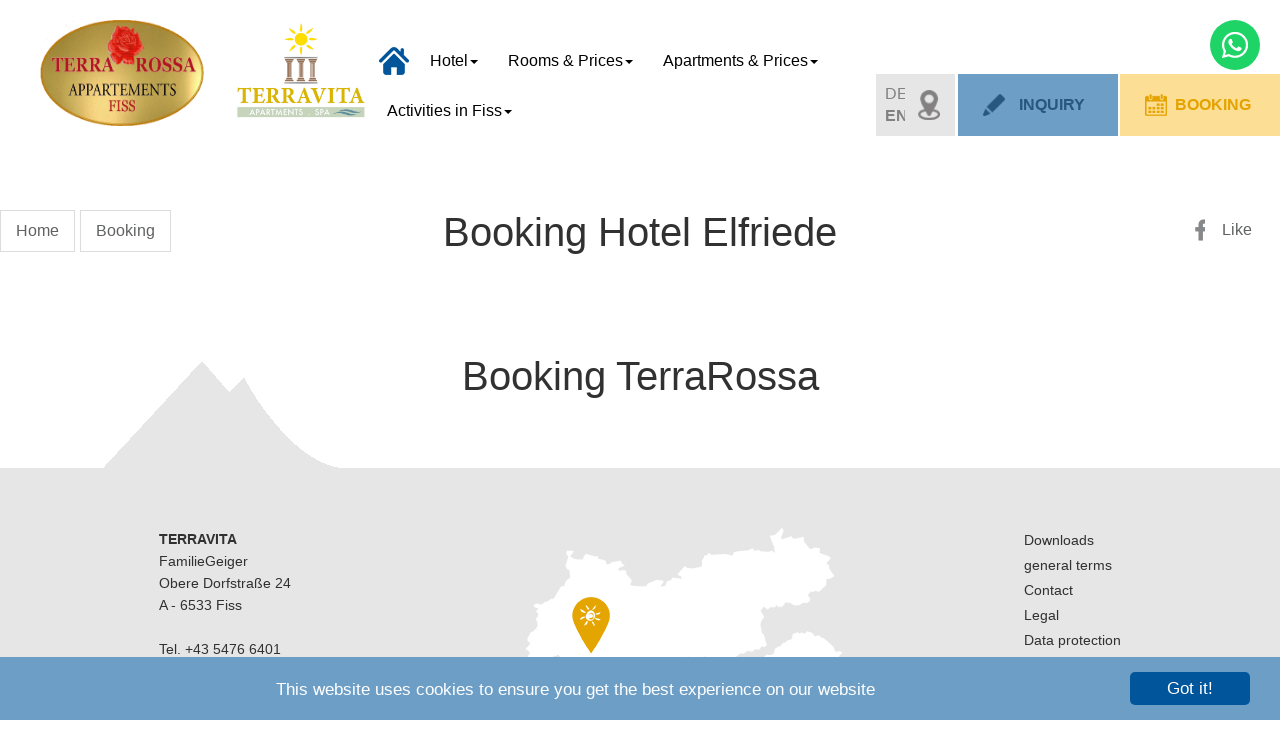

--- FILE ---
content_type: text/html; charset=utf-8
request_url: https://www.elfriede.at/en/includes/buchen/
body_size: 4885
content:
<!DOCTYPE html>
<html class="no-js" lang="en">
<head>

<meta http-equiv="Content-Type" content="text/html; charset=utf-8">
<!-- 
	This website is powered by TYPO3 - inspiring people to share!
	TYPO3 is a free open source Content Management Framework initially created by Kasper Skaarhoj and licensed under GNU/GPL.
	TYPO3 is copyright 1998-2018 of Kasper Skaarhoj. Extensions are copyright of their respective owners.
	Information and contribution at https://typo3.org/
-->

<base href="https://www.elfriede.at/">

<title>Booking</title>
<meta name="generator" content="TYPO3 CMS">
<meta name="viewport" content="initial-scale=1.0, maximum-scale=1.0, user-scalable=0">
<meta name="robots" content="noindex, nofollow">


<script src="https://www.elfriede.at/fileadmin/templates/js/modernizr.js" type="text/javascript"></script>
<script src="https://www.elfriede.at/typo3temp/Assets/1ed979add0.js" type="text/javascript"></script>


<link rel="shortcut icon" href="/favicon.ico" type="image/x-icon" />
    <link rel="apple-touch-icon" href="/apple-touch-icon.png" />
    <link rel="apple-touch-icon" sizes="57x57" href="/apple-touch-icon-57x57.png" />
    <link rel="apple-touch-icon" sizes="72x72" href="/apple-touch-icon-72x72.png" />
    <link rel="apple-touch-icon" sizes="76x76" href="/apple-touch-icon-76x76.png" />
    <link rel="apple-touch-icon" sizes="114x114" href="/apple-touch-icon-114x114.png" />
    <link rel="apple-touch-icon" sizes="120x120" href="/apple-touch-icon-120x120.png" />
    <link rel="apple-touch-icon" sizes="144x144" href="/apple-touch-icon-144x144.png" />
    <link rel="apple-touch-icon" sizes="152x152" href="/apple-touch-icon-152x152.png" />
    <link rel="apple-touch-icon" sizes="180x180" href="/apple-touch-icon-180x180.png" />
      <link rel="manifest" href="/manifest.json">
      <meta name="msapplication-TileColor" content="#da532c">
      <meta name="msapplication-TileImage" content="/mstile-144x144.png">
      <meta name="theme-color" content="#ffffff">

      <!--[if lt IE 9]>
        <script src="https://oss.maxcdn.com/libs/html5shiv/3.7.0/html5shiv.js"></script>
        <script src="https://oss.maxcdn.com/libs/respond.js/1.4.2/respond.min.js"></script>
      <![endif]--><link rel="alternate" hreflang="x-default" href="https://www.elfriede.at/includes/buchen/" /><link rel="alternate" hreflang="en" href="https://www.elfriede.at/en/includes/booking/" /><script type="text/javascript">var tx_kiwiaccordion_exclusive =1;var tx_kiwiaccordion_effect = "slide";</script><link rel="canonical" href="https://www.elfriede.at/en/includes/buchen/" />
<meta name="description" content="Hotel Pension Elfriede Fiss Serfaus Ladis Tirol Österreich">
<meta name="rating" content="General">
<meta name="robots" content="index,follow">
<meta name="ICBM" content="47.0563475, 10.61676">
<meta name="geo.position" content="47.0563475;10.61676">
<meta name="geo.region" content="AT">
<meta name="geo.placename" content="Fiss">
<link rel="canonical" href="https://www.elfriede.at/en/includes/buchen/">
<meta property="og:title" content="Booking">
<meta property="og:type" content="website">
<meta property="og:latitude" content="47.0563475">
<meta property="og:longitude" content="10.61676">
<meta property="og:locality" content="Fiss">
<meta property="og:region" content="AT">

	<link rel="stylesheet" type="text/css" media="all"  href="https://www.elfriede.at/typo3temp/scriptmerger/uncompressed/head-4bc61bcaacfe8fe157887bc8cad98176.merged.css" />
</head>
<body id="detail">
<div id="outdated"></div>
<div class='wrapAll'>
	<div id='naviWrap clearfix' class='flexContainer'>
		<div class="innerWrap clearfix">
			<div id='mobileNaviTriggerWrap'><a href='#mobileNaviTrigger' id='hamburger'><span></span></a></div>
			
			<div id='whatsapp'>
				<div class="whatsappInner">
					<a href="https://wa.me/436763028673"  title="Whatsapp" target="_blank">
						<svg xmlns="http://www.w3.org/2000/svg" height="1em" viewBox="0 0 448 512"><path d="M380.9 97.1C339 55.1 283.2 32 223.9 32c-122.4 0-222 99.6-222 222 0 39.1 10.2 77.3 29.6 111L0 480l117.7-30.9c32.4 17.7 68.9 27 106.1 27h.1c122.3 0 224.1-99.6 224.1-222 0-59.3-25.2-115-67.1-157zm-157 341.6c-33.2 0-65.7-8.9-94-25.7l-6.7-4-69.8 18.3L72 359.2l-4.4-7c-18.5-29.4-28.2-63.3-28.2-98.2 0-101.7 82.8-184.5 184.6-184.5 49.3 0 95.6 19.2 130.4 54.1 34.8 34.9 56.2 81.2 56.1 130.5 0 101.8-84.9 184.6-186.6 184.6zm101.2-138.2c-5.5-2.8-32.8-16.2-37.9-18-5.1-1.9-8.8-2.8-12.5 2.8-3.7 5.6-14.3 18-17.6 21.8-3.2 3.7-6.5 4.2-12 1.4-32.6-16.3-54-29.1-75.5-66-5.7-9.8 5.7-9.1 16.3-30.3 1.8-3.7.9-6.9-.5-9.7-1.4-2.8-12.5-30.1-17.1-41.2-4.5-10.8-9.1-9.3-12.5-9.5-3.2-.2-6.9-.2-10.6-.2-3.7 0-9.7 1.4-14.8 6.9-5.1 5.6-19.4 19-19.4 46.3 0 27.3 19.9 53.7 22.6 57.4 2.8 3.7 39.1 59.7 94.8 83.8 35.2 15.2 49 16.5 66.6 13.9 10.7-1.6 32.8-13.4 37.4-26.4 4.6-13 4.6-24.1 3.2-26.4-1.3-2.5-5-3.9-10.5-6.6z"/></svg>
					</a>
				</div>
			</div>
			<div id="naviInner">
				<div id='rossalogo'><a href="http://www.appartement-fiss-ladis.at" target="_blank"><img src='/fileadmin/templates/images/terrarossa_logo.png' width='362' height='106' title='Terra Rossa' alt='Terra Rossa Logo' /></a></div>
				<div id='logo'><a href="https://www.elfriede.at/en/"><img src='/fileadmin/templates/images/logo-terravita-neu.png' width='362' height='106' title='Hotel TerraVita' alt='Hotel TerraVita Logo' /></a></div>
				<div id='mainNavi'><ul class="nav navbar-nav"><li><a href="https://www.elfriede.at/en/" title="Home">Home</a></li><li class="dropdown"><a href="https://www.elfriede.at/en/hotel/" title="Hotel" class="dropdown-toggle" data-toggle="dropdown">Hotel<b class="caret"></b></a><ul class="dropdown-menu"><li><a href="https://www.elfriede.at/en/hotel/organisatorisches/" title="Organizational matters">Organizational matters</a></li></ul></li><li class="dropdown"><a href="https://www.elfriede.at/en/zimmer-preise/" title="Rooms &amp; Prices" class="dropdown-toggle" data-toggle="dropdown">Rooms & Prices<b class="caret"></b></a><ul class="dropdown-menu"><li><a href="https://www.elfriede.at/en/rooms-prices/room-e/" title="Room E">Room E</a></li><li><a href="https://www.elfriede.at/en/rooms-prices/room-16/" title="Room 16">Room 16</a></li><li><a href="https://www.elfriede.at/en/zimmer-preise/zimmer-9/" title="Room 9">Room 9</a></li><li><a href="https://www.elfriede.at/en/zimmer-preise/preise/" title="Prices">Prices</a></li></ul></li><li class="dropdown"><a href="https://www.elfriede.at/en/apartments-prices/" title="Apartments &amp; Prices" class="dropdown-toggle" data-toggle="dropdown">Apartments & Prices<b class="caret"></b></a><ul class="dropdown-menu"><li><a href="https://www.elfriede.at/en/apartments-prices/apartment-panorama/" title="Apartment Panorama">Apartment Panorama</a></li><li><a href="https://www.elfriede.at/en/apartments-prices/apartment-a/" title="Apartment A">Apartment A</a></li><li><a href="https://www.elfriede.at/en/apartments-prices/apartment-b/" title="Apartment B">Apartment B</a></li><li><a href="https://www.elfriede.at/en/apartments-prices/apartment-c/" title="Apartment C">Apartment C</a></li><li><a href="https://www.elfriede.at/en/apartments-prices/apartment-d/" title="Apartment D">Apartment D</a></li><li><a href="https://www.elfriede.at/en/apartments-prices/apartment-f/" title="Apartment F">Apartment F</a></li><li><a href="https://www.elfriede.at/en/apartments-prices/apartment-g/" title="Apartment G">Apartment G</a></li><li><a href="https://www.elfriede.at/en/apartments-prices/apartment-h/" title="Apartment H">Apartment H</a></li><li><a href="https://www.elfriede.at/en/apartments-prices/studio-10/" title="Studio 10">Studio 10</a></li><li><a href="https://www.elfriede.at/en/apartments-prices/apartment-i/" title="Apartment I">Apartment I</a></li><li><a href="https://www.elfriede.at/en/apartments-prices/apartment-j/" title="Apartment J">Apartment J</a></li><li><a href="https://www.elfriede.at/en/apartments-prices/penthouse/" title="Penthouse">Penthouse</a></li><li><a href="https://www.elfriede.at/en/apartments-prices/prices/" title="Prices">Prices</a></li></ul></li><li class="dropdown"><a href="https://www.elfriede.at/en/aktiv-in-fiss/" title="Activities in Fiss" class="dropdown-toggle" data-toggle="dropdown">Activities in Fiss<b class="caret"></b></a><ul class="dropdown-menu"><li class="divider"></li><li class="dropdown-header"><a href="https://www.elfriede.at/en/aktiv-in-fiss/winter/" title="Winter">Winter</a></li><li> <ul class="untermenu"><li><a href="https://www.elfriede.at/en/aktiv-in-fiss/winter/bertas-kinderland/" title="Berta's Kinderland">Berta's Kinderland</a></li></ul></li><li><a href="https://www.elfriede.at/en/aktiv-in-fiss/sommer/" title="Summer">Summer</a></li></ul></li></ul></div>
				<div id='langnavi'><ul class="d-flex"><li><a href="https://www.elfriede.at/includes/buchen/">DE</a></li><li class="active"><a href="https://www.elfriede.at/en/includes/buchen/">EN</a></li></ul></div>
				<div id='buttonWrap'>
					<div class="mapsOutter"><a href="?id=107"><div class='maps'></div></a></div>
					<div id='anfragen'><div class="anfrageInner"><div id="c830" class="csc-default"><p>&nbsp;<a href="https://www.elfriede.at/en/includes/anfragen/" title="Opens internal link in current window" class="internal-link">Inquiry</a></p></div></div></div>
					<div id='buchen'><div class="buchenInner"><div id="c668" class="csc-default"><p><a href="https://www.elfriede.at/en/includes/buchen/" title="Buchen" class="internal-link">Booking</a></p></div></div></div>
				</div>
			</div>
		</div>
	</div>
	<div id='header' class='clearfix'>
		<div class="topangebot"></div>
	</div>


	<div id='main' class='clearfix'>
		<div class="special">
			<div id='home'><a href="?id=1">Home</a></div>
			<div id='clickpath' class='clearfix'><ul itemscope itemtype="http://schema.org/BreadcrumbList" class="nav navbar-nav"><li class="dropdown" itemprop="itemListElement" itemscope itemtype="http://schema.org/ListItem"><a href="https://www.elfriede.at/en/" title="Home" class="dropdown-toggle" data-toggle="dropdown" itemprop="item"><span itemprop="name">Home</span></a><ul class="dropdown-menu"><li><a href="https://www.elfriede.at/en/" title="Home">Home</a></li><li><a href="https://www.elfriede.at/en/hotel/" title="Hotel">Hotel</a></li><li><a href="https://www.elfriede.at/en/zimmer-preise/" title="Rooms &amp; Prices">Rooms & Prices</a></li><li><a href="https://www.elfriede.at/en/apartments-prices/" title="Apartments &amp; Prices">Apartments & Prices</a></li><li><a href="https://www.elfriede.at/en/aktiv-in-fiss/" title="Activities in Fiss">Activities in Fiss</a></li></ul></li><li class="current" itemprop="itemListElement" itemscope itemtype="http://schema.org/ListItem"><a href="https://www.elfriede.at/en/includes/buchen/" title="Booking" itemprop="item"><span itemprop="name">Booking</span></a></li></ul></div>
		</div>
		<div class="facebook"><div class="facebookInner"></div><a href="https://www.facebook.com/hotelelfriede/" target="_blank">Like</a></div>
		<div class="content"><div id="c664" class="csc-default csc-space-before-50"><h1>Booking Hotel Elfriede</h1></div><div id="c665" class="csc-default csc-space-before-10 csc-space-after-50"><script type="text/javascript"
        src="https://s5.hotellogin.cloud/customer/elfriede/index.php?controller=pjBookingEngine&action=LoadEngine&view=3&locale=3&show=0&nocomment=0&booktype=1&loadextras=1&css=1&roomkey=1&restriktion=roomplanner&staycal=0"></script>
</div><div id="c666" class="csc-default csc-space-before-50"><h2>Booking TerraRossa</h2></div><div id="c667" class="csc-default csc-space-before-10 csc-space-after-50"><script type="text/javascript"
        src="https://s5.hotellogin.cloud/customer/elfriede/index.php?controller=pjBookingEngine&action=LoadEngine&view=3&locale=3&show=0&nocomment=0&booktype=1&loadextras=1&css=2&roomkey=2&restriktion=roomplanner&staycal=0"></script>
</div></div>
	</div>
	<div class='footerSlider'></div>
		<div id="footer" class="clearfix">
			<div class='footerGrey'></div>
				<div id='contact'><div id="c828" class="csc-default"><p><b>TERRAVITA</b><br />FamilieGeiger<br />Obere Dorfstraße 24<br />A - 6533 Fiss</p>
<p><br />Tel. <a href="tel:054766401" title="Opens internal link in current window" class="external-link-new-window">+43 5476 6401</a><br />Fax. +43 5476 6401 40<br />Email: <a href="mailto:info@elfriede.at" title="Opens internal link in current window" class="mail">info@terravita-home.com</a></p></div></div>
				<div id='card'><a href="https://www.google.at/maps/place/Hotel+Garni+Elfriede+Fiss/@47.0562734,10.6166642,17z/data=!3m1!4b1!4m5!3m4!1s0x479cd1dd00812cf9:0x1c24f14d78241315!8m2!3d47.0562734!4d10.6188582" target="_blank"><img src="/fileadmin/templates/images/map.png" alt="Map" /></a></div>
				<div id='metaNavi'><a href="https://www.elfriede.at/en/downloads/" title="Downloads">Downloads</a><br><a href="https://www.elfriede.at/en/agbh/" title="general terms">general terms</a><br><a href="https://www.elfriede.at/en/kontakt/" title="Contact">Contact</a><br><a href="https://www.elfriede.at/en/impressum/" title="Legal">Legal</a><br><a href="https://www.elfriede.at/en/datenschutz/" title="Data protection">Data protection</a><br><a href="https://www.elfriede.at/en/sitemap/" title="Sitemap">Sitemap</a></div>
		</div>
		<div id='partner'><a href="https://www.serfaus-fiss-ladis.at/de" target="_blank"><img src="/fileadmin/templates/images/serfausfissladis.png" alt="SerfausFissLadis" /></a></div>
	<div id='invisible'>
		<nav id='mobileNavi'><ul><li><a href="https://www.elfriede.at/en/" title="Home">Home</a></li><li><a href="https://www.elfriede.at/en/hotel/" title="Hotel">Hotel</a><ul><li><a href="https://www.elfriede.at/en/hotel/organisatorisches/" title="Organizational matters">Organizational matters</a></li></ul></li><li><a href="https://www.elfriede.at/en/zimmer-preise/" title="Rooms & Prices">Rooms & Prices</a><ul><li><a href="https://www.elfriede.at/en/rooms-prices/room-e/" title="Room E">Room E</a></li><li><a href="https://www.elfriede.at/en/rooms-prices/room-16/" title="Room 16">Room 16</a></li><li><a href="https://www.elfriede.at/en/zimmer-preise/zimmer-9/" title="Room 9">Room 9</a></li><li><a href="https://www.elfriede.at/en/zimmer-preise/preise/" title="Prices">Prices</a></li></ul></li><li><a href="https://www.elfriede.at/en/apartments-prices/" title="Apartments & Prices">Apartments & Prices</a><ul><li><a href="https://www.elfriede.at/en/apartments-prices/apartment-panorama/" title="Apartment Panorama">Apartment Panorama</a></li><li><a href="https://www.elfriede.at/en/apartments-prices/apartment-a/" title="Apartment A">Apartment A</a></li><li><a href="https://www.elfriede.at/en/apartments-prices/apartment-b/" title="Apartment B">Apartment B</a></li><li><a href="https://www.elfriede.at/en/apartments-prices/apartment-c/" title="Apartment C">Apartment C</a></li><li><a href="https://www.elfriede.at/en/apartments-prices/apartment-d/" title="Apartment D">Apartment D</a></li><li><a href="https://www.elfriede.at/en/apartments-prices/apartment-f/" title="Apartment F">Apartment F</a></li><li><a href="https://www.elfriede.at/en/apartments-prices/apartment-g/" title="Apartment G">Apartment G</a></li><li><a href="https://www.elfriede.at/en/apartments-prices/apartment-h/" title="Apartment H">Apartment H</a></li><li><a href="https://www.elfriede.at/en/apartments-prices/studio-10/" title="Studio 10">Studio 10</a></li><li><a href="https://www.elfriede.at/en/apartments-prices/apartment-i/" title="Apartment I">Apartment I</a></li><li><a href="https://www.elfriede.at/en/apartments-prices/apartment-j/" title="Apartment J">Apartment J</a></li><li><a href="https://www.elfriede.at/en/apartments-prices/penthouse/" title="Penthouse">Penthouse</a></li><li><a href="https://www.elfriede.at/en/apartments-prices/prices/" title="Prices">Prices</a></li></ul></li><li><a href="https://www.elfriede.at/en/aktiv-in-fiss/" title="Activities in Fiss">Activities in Fiss</a><ul><li><a href="https://www.elfriede.at/en/aktiv-in-fiss/winter/" title="Winter">Winter</a><ul><li><a href="https://www.elfriede.at/en/aktiv-in-fiss/winter/bertas-kinderland/" title="Berta's Kinderland">Berta's Kinderland</a></li></ul></li><li><a href="https://www.elfriede.at/en/aktiv-in-fiss/sommer/" title="Summer">Summer</a></li></ul></li></ul></nav>
		<div id='mobileNaviLang'></div>
		<div id='mobileNaviPhone'><a href='tel:+4354766401'><span class="glyphicon glyphicon-earphone" aria-hidden="true"></span> +43 5476 6401</a></div>
	</div>
</div>
<script src="https://www.elfriede.at/uploads/tx_t3jquery/jquery-2.1.x-1.10.x-3.0.x.js" type="text/javascript"></script>
<script src="//ajax.googleapis.com/ajax/libs/jquery/1.11.0/jquery.min.js" type="text/javascript"></script>
<script src="https://www.elfriede.at/typo3conf/ext/jh_magnificpopup/Resources/Public/js/jquery.magnific-popup.min.js" type="text/javascript"></script>
<script src="https://www.elfriede.at/typo3conf/ext/jh_magnificpopup/Resources/Public/js/jquery.filter-isImageFile.min.js" type="text/javascript"></script>
<script src="https://www.elfriede.at/typo3conf/ext/jh_magnificpopup/Resources/Public/js/jquery.mfpInlineFunctions.min.js" type="text/javascript"></script>
<script src="https://www.elfriede.at/typo3conf/ext/cookieconsent2/Resources/Public/JavaScripts/cookieconsent.min.js" type="text/javascript"></script>
<script src="https://www.elfriede.at/typo3conf/ext/wc_gallery/Resources/Public/Js/main.js" type="text/javascript"></script>
<script src="https://www.elfriede.at/typo3conf/ext/webx_events/Resources/Public/js/main.js" type="text/javascript"></script>
<script src="https://www.elfriede.at/typo3conf/ext/webx_events/Resources/Public/js/res-timeline.js" type="text/javascript"></script>
<script src="https://www.elfriede.at/typo3conf/ext/webx_suedtirolwetter/Resources/Public/js/main.js" type="text/javascript"></script>
<script src="https://www.elfriede.at/typo3conf/ext/kiwi_accordion/res/js/kiwi_accordion.js" type="text/javascript"></script>
<script src="https://www.elfriede.at/fileadmin/templates/js/analytics.js" type="text/javascript"></script>
<script src="https://www.elfriede.at/fileadmin/templates/js/classie.js" type="text/javascript"></script>
<script src="https://www.elfriede.at/fileadmin/templates/js/footable.js" type="text/javascript"></script>
<script src="https://www.elfriede.at/fileadmin/templates/js/sweet-alert.min.js" type="text/javascript"></script>
<script src="https://www.elfriede.at/fileadmin/templates/js/slick.js" type="text/javascript"></script>
<script src="https://www.elfriede.at/fileadmin/templates/js/jquery.mmenu.min.all.js" type="text/javascript"></script>
<script src="https://www.elfriede.at/fileadmin/templates/js/picturefill.min.js" type="text/javascript"></script>
<script src="https://www.elfriede.at/fileadmin/templates/js/unitegallery.min.js" type="text/javascript"></script>
<script src="https://www.elfriede.at/fileadmin/templates/js/ug-theme-default.js" type="text/javascript"></script>
<script src="https://www.elfriede.at/fileadmin/templates/js/ug-theme-tiles.js" type="text/javascript"></script>
<script src="https://www.elfriede.at/fileadmin/templates/outdatedbrowser/outdatedbrowser.min.js" type="text/javascript"></script>
<script src="https://www.elfriede.at/fileadmin/templates/js/outdatedbrowser.js" type="text/javascript"></script>
<script src="https://www.elfriede.at/fileadmin/templates/js/iframeResizer.contentWindow.js" type="text/javascript"></script>
<script src="https://www.elfriede.at/fileadmin/templates/js/main.js" type="text/javascript"></script>
<script src="https://www.elfriede.at/typo3temp/Assets/b1ca2c70dd.js" type="text/javascript"></script>

<!--[if lte IE 7 ]>
      <script type="text/javascript" src="/fileadmin/templates/js/border-box.js"></script>
      <script type="text/javascript" src="/fileadmin/templates/js/selectivizr-min.js"></script>
      <![endif]-->

      <script>
        WebFontConfig = {
        google: { families: [ 'Merienda+One::latin' ] }
        };
        (function() {
        var wf = document.createElement('script');
        wf.src = ('https:' == document.location.protocol ? 'https' : 'http') +
          '://ajax.googleapis.com/ajax/libs/webfont/1/webfont.js';
        wf.type = 'text/javascript';
        wf.async = 'true';
        var s = document.getElementsByTagName('script')[0];
        s.parentNode.insertBefore(wf, s);
        })();
      </script>

<script>
  (function(i,s,o,g,r,a,m){i['GoogleAnalyticsObject']=r;i[r]=i[r]||function(){
  (i[r].q=i[r].q||[]).push(arguments)},i[r].l=1*new Date();a=s.createElement(o),
  m=s.getElementsByTagName(o)[0];a.async=1;a.src=g;m.parentNode.insertBefore(a,m)
  })(window,document,'script','https://www.google-analytics.com/analytics.js','ga');

  ga('create', 'UA-89131187-1', 'auto');
  ga('send', 'pageview');

</script>
</body>
</html>

--- FILE ---
content_type: text/plain
request_url: https://www.google-analytics.com/j/collect?v=1&_v=j102&a=803245339&t=pageview&_s=1&dl=https%3A%2F%2Fwww.elfriede.at%2Fen%2Fincludes%2Fbuchen%2F&ul=en-us%40posix&dt=Booking&sr=1280x720&vp=1280x720&_u=IEBAAEABAAAAACAAI~&jid=2011376639&gjid=382046088&cid=227331341.1769321548&tid=UA-89131187-1&_gid=803164928.1769321548&_r=1&_slc=1&z=1128914596
body_size: -450
content:
2,cG-D05KK21R91

--- FILE ---
content_type: application/javascript
request_url: https://www.elfriede.at/typo3temp/Assets/1ed979add0.js
body_size: 203
content:

window.cookieconsent_options = {
	message: 'This website uses cookies to ensure you get the best experience on our website',
	learnMore: 'More info',
	dismiss: 'Got it!',
	container: 'body',
	path: '/',
	expiryDays: 365,
	
	theme: 'dark-bottom',
	
};



--- FILE ---
content_type: application/javascript
request_url: https://www.elfriede.at/typo3conf/ext/webx_events/Resources/Public/js/res-timeline.js
body_size: 2560
content:

/*	$(document).ready(function(){
	
		$('jflatTimeline').jflatTimeline({
								scroll : '2',    //max dates scrolling per arrow click
								width : '100%', //width; It can also be done with css. - .jflatTimeline{width : x%;}
								scrollingTime : '300' // scrolling time
							});
	});*/



(function($){
	$.fn.jflatTimeline = function(options){
	
		/**------------------ SETTING PARAMETERS ------------------**/
		
		var timelinedates = new Array();
		var date_sort_asc = function (date1, date2) {
			// This is a comparison function that will result in dates being sorted in
			// ASCENDING order. As you can see, JavaScript's native comparison operators
			// can be used to compare dates. This was news to me.
			if (date1 > date2) return -1;
			if (date1 < date2) return 1;
			return 0;
		};
		
		var current_year = 0;
		var current_month = 0;
		var scroll_count = 2;
		var scrolled = 0;
		var scroll_time = 500;
		
		var month=new Array();
		month[0]="Januar";
		month[1]="Februar";
		month[2]="März";
		month[3]="April";
		month[4]="Mai";
		month[5]="Juni";
		month[6]="Juli";
		month[7]="August";
		month[8]="September";
		month[9]="Oktober";
		month[10]="November";
		month[11]="Dezember";
		
		var config = {};
		if(options){
			$.extend(config, options);
		}
		
		
		/**------------------ BEGIN FUNCTION BODY ------------------**/
		
		return this.each(function(){
			selector = $(this);
			
			if(config.scroll)
				scroll_count = parseInt(config.scroll);
		
			if(config.width)
				selector.css('width', config.width)

			if(config.scrollingTime)
				scroll_time = config.scrollingTime;
				
		/**------------------ INSERT  YEAR MONTH BAR------------------**/
		
			//
			if(!selector.children('.timeline-wrap').children('.event.selected').length)
				selector.children('.timeline-wrap').children('.event:first-child').addClass('selected')
			//This store the selected year to 'current_year'
			
			current_year = (new Date(selector.children('.timeline-wrap').children('.event.selected').attr('data-date'))).getFullYear() 
			//This store the selected year to 'current_month'
			current_month = (new Date(selector.children('.timeline-wrap').children('.event.selected').attr('data-date'))).getMonth()
			
			//This will generate the month-year bar if it doesn't exist + put the current year and month
			if(!selector.children('.month-year-bar').length){
				selector.prepend('<div class = "month-year-bar"></div>')
				selector.children('.month-year-bar').prepend('<div class = "year"><a class = "prev"><i class = " fa fa-angle-left"></i></a><span>' + String(current_year) + '</span><a class = "next"><i class = "fa fa-angle-right"></i></a></div>')
				selector.children('.month-year-bar').prepend('<div class = "month"><a class = "prev"><i class = " fa fa-angle-left"></i></a><span>' + String(month[current_month]) + '</span><a class = "next"><i class = " fa fa-angle-right"></i></a></div>')
			}
			
		/**------------------ STORING DATES INTO ARRAY------------------**/

			var i = 0;
			// Store the dates into timelinedates[]
			selector.children('.timeline-wrap').children('.event').each(function(){
				timelinedates[i] = new Date($(this).attr('data-date'));
				i++;
			})
			//Sort the dates from small to large
			timelinedates.sort(date_sort_asc)
			
		/**------------------ INSERT DATES BAR------------------**/
			
			//This will insert the month year bar
				
				
			if(!selector.children(".dates-bar").length)
				selector.children(".month-year-bar").after('<div class = "dates-bar"><a class = "prev"><i class = " fa fa-angle-left"></i></a><a class = "noevent">No event found</a><a class = "next"><i class = " fa fa-angle-right"></i></a></div>')
			
			//This for loop will insert all the dates in the bar fetching from timelinedates[]
			for(i=0; i < timelinedates.length; i++){
				dateString = String((timelinedates[i].getMonth() + 1) + "/" + timelinedates[i].getDate() + "/" + timelinedates[i].getFullYear())
				if(selector.children('.dates-bar').children('a[data-date = "'+ dateString +'"]').length)
					continue;
				selector.children('.dates-bar').children('a.prev').after('<a data-date = '+ dateString + '><span class = "date">' + String(timelinedates[i].getDate()) + '</span><span class = "month">' + String(month[timelinedates[i].getMonth()]) + '</span></a>')
			}
			
			//This will convert the event data-date attribute from mm/dd/yyyy into m/d/yyyy
			for(i = 0; i < selector.children('.timeline-wrap').children('.event').length; i++){
				var a = new Date(selector.children('.timeline-wrap').children('.event:nth-child(' + String(i+1)+ ')').attr('data-date'))
				dateString = String((a.getMonth() + 1) + "/" + a.getDate() + "/" + a.getFullYear())
				selector.children('.timeline-wrap').children('.event:nth-child(' + String(i+1)+ ')').attr('data-date', dateString)
			}
			
			
			//This will hide the noevent bar
			selector.children('.dates-bar').children('a:not(.prev, .next, .noevent)').each(function(){
				if((new Date($(this).attr('data-date'))).getFullYear() != current_year)
					$(this).hide();
			})
			
			//Prevent from calling twice
			if(selector.hasClass('calledOnce'))
				return 0;
			selector.addClass('calledOnce')
			
			//Add 'selected' class the date
			selector.children('.dates-bar').children('a[data-date ="' + String(selector.children('.timeline-wrap').children('.event.selected').attr('data-date')) + '"]').addClass('selected')
			//Adding Class s_screen
			if(selector.width() < 500)
				selector.addClass('s_screen')
				
			$(window).resize(function(){
				if(selector.width() < 500)
					selector.addClass('s_screen')
				else
					selector.removeClass('s_screen')	
			})
		/**------------------ EVENTS HANDLING------------------**/

		/**------------------ EVENTS FOR CLICKING ON THE DATES ------------------**/
		
			selector.children('.dates-bar').children('a:not(.prev, .next, .noevent)').click(function(){
				a = String($(this).attr('data-date'));

				selector.children('.timeline-wrap').children('.event.selected').removeClass('selected');

				selector.children('.timeline-wrap').children('.event[data-date="' + a + '"]').addClass('selected');
				
				selector.children('.dates-bar').children('a:not(.prev, .next, .noevent)').removeClass('selected');
				$(this).addClass('selected')

			})
			
		/**------------------ EVENTS FOR CLICKING TO THE NEXT DATE EVENT ------------------**/
			
			selector.children('.dates-bar').children('a.next').click(function(){
				var actual_scroll = scroll_count;
				var c = selector.children('.dates-bar').children('a:not(.prev, .next, .noevent):visible()').length
				if(scrolled + scroll_count >= c)
					actual_scroll = (c - scrolled)-1
				
				if(parseInt(selector.children('.dates-bar').children('a:not(.prev, .next, .noevent):visible():eq(0)').css('width'))*actual_scroll > selector.children('.dates-bar').width())
					while(parseInt(selector.children('.dates-bar').children('a:not(.prev, .next, .noevent):visible():eq(0)').css('width'))*actual_scroll > selector.children('.dates-bar').width() && actual_scroll > 1)
						actual_scroll -= 1;
				
				var a = (-1)*actual_scroll*parseInt(selector.children('.dates-bar').children('a:not(.prev, .next, .noevent):visible():eq(0)').css('width'));
				selector.children('.dates-bar').children('a:not(.prev, .next, .noevent):visible():eq(0)').animate({marginLeft: '+=' + String(a)+ 'px'}, scroll_time)
				scrolled += actual_scroll;
				
				current_month = new Date(selector.children('.dates-bar').children('a:not(.prev, .next, .noevent):visible():eq(' + String(scrolled) + ')').attr('data-date')).getMonth()
				
				selector.children('.month-year-bar').children('.month').children('span').text(month[current_month])
			})
			
			
		/**------------------ EVENTS FOR CLICKING TO THE PREVIOUS DATE EVENT ------------------**/
			
			
			selector.children('.dates-bar').children('a.prev').click(function(){
				var actual_scroll = scroll_count;
				var c = selector.children('.dates-bar').children('a:not(.prev, .next, .noevent):visible()').length
				if(scrolled <= scroll_count)
					actual_scroll = scrolled;

				if(parseInt(selector.children('.dates-bar').children('a:not(.prev, .next, .noevent):visible():eq(0)').css('width'))*actual_scroll > selector.children('.dates-bar').width())
					while(parseInt(selector.children('.dates-bar').children('a:not(.prev, .next, .noevent):visible():eq(0)').css('width'))*actual_scroll > selector.children('.dates-bar').width() && actual_scroll > 1)
						actual_scroll -= 1;

					
				var a = actual_scroll*parseInt(selector.children('.dates-bar').children('a:not(.prev, .next, .noevent):visible():eq(0)').css('width'));
				selector.children('.dates-bar').children('a:not(.prev, .next, .noevent):visible():eq(0)').animate({marginLeft: '+=' + String(a)+ 'px'}, scroll_time)
				scrolled -= actual_scroll;
				
				current_month = new Date(selector.children('.dates-bar').children('a:not(.prev, .next, .noevent):visible():eq(' + String(scrolled) + ')').attr('data-date')).getMonth()
				
				selector.children('.month-year-bar').children('.month').children('span').text(month[current_month])
			})
			
			
		/**------------------ EVENTS FOR CLICKING TO THE NEXT MONTH ------------------**/
			
			selector.children('.month-year-bar').children('.month').children('.next').click(function(){

				if(!(current_month == 11))
					current_month += 1;
				else
					current_month = 0;
					
				var month_found = 0;
				
				selector.children('.month-year-bar').children('.month').children('span').text(month[current_month])
				selector.children('.dates-bar').children('a:not(.prev, .next, .noevent):visible()').each(function(){
						month_found += 1 ;
					if((new Date($(this).attr('data-date'))).getMonth() >= current_month){
						return false;
					}
				})
				
				
				var a = (month_found-scrolled-1)*parseInt(selector.children('.dates-bar').children('a:not(.prev, .next, .noevent):visible():eq(0)').css('width'));
				selector.children('.dates-bar').children('a:not(.prev, .next, .noevent):visible():eq(0)').animate({marginLeft: '-=' + String(a)+ 'px'}, scroll_time)
				scrolled = month_found - 1;
				
			})			
			
		/**------------------ EVENTS FOR CLICKING TO THE PREVIOUS MONTH ------------------**/
			
			
			selector.children('.month-year-bar').children('.month').children('.prev').click(function(){
				if(!(current_month == 0))
					current_month -= 1;
				else
					current_month = 11;
					
				var month_found = 0;
				
				selector.children('.month-year-bar').children('.month').children('span').text(month[current_month])
				selector.children('.dates-bar').children('a:not(.prev, .next, .noevent):visible()').each(function(){
						month_found += 1 ;
					if((new Date($(this).attr('data-date'))).getMonth() >= current_month){
						return false;
					}
				})
				
				
				var a = (month_found-scrolled-1)*parseInt(selector.children('.dates-bar').children('a:not(.prev, .next, .noevent):visible():eq(0)').css('width'));
				selector.children('.dates-bar').children('a:not(.prev, .next, .noevent):visible():eq(0)').animate({marginLeft: '-=' + String(a)+ 'px'}, scroll_time)
				scrolled = month_found - 1;
				
				
			})
			
			
		/**------------------ EVENTS FOR CLICKING TO THE NEXT YEAR ------------------**/
			
			selector.children('.month-year-bar').children('.year').children('.next').click(function(){
				current_year += 1;
				selector.children('.month-year-bar').children('.year').children('span').text(String(current_year))
				
				selector.children('.dates-bar').children('a:not(.prev, .next, .noevent)').each(function(){
				
					if((new Date($(this).attr('data-date'))).getFullYear() != current_year)
						$(this).hide();
					else
						$(this).show();
				})
				
				if(!selector.children('.dates-bar').children('a:not(.prev, .next, .noevent):visible').length){
					selector.children('.dates-bar').children('a.noevent').css('display', 'block');
					$('.year a.next').hide();
				}else{
					$('.year a.prev').show();
					selector.children('.dates-bar').children('a.noevent').css('display', 'none');
					selector.children('.dates-bar').children('a:not(.prev, .next, .noevent)').css('margin-left', '0');
					scrolled = 0;
					selector.children('.timeline-wrap').children('.event').removeClass('selected');
					selector.children('.timeline-wrap').children('.event').each(function(){
						a = (new Date($(this).attr('data-date')))
						if(a.getFullYear() == current_year){
							$(this).addClass('selected')
							current_month = a.getMonth();
							selector.children('.month-year-bar').children('.month').children('span').text(month[current_month])
							return false;
						}
					})
				}
				selector.children('.dates-bar').children('a:not(.prev, .next, .noevent)').removeClass('selected');
				selector.children('.dates-bar').children('a[data-date ="' + String(selector.children('.timeline-wrap').children('.event.selected').attr('data-date')) + '"]').addClass('selected')

			})
			
			
		/**------------------ EVENTS FOR CLICKING TO THE PREVIOUS YEAR ------------------**/
			
			
			selector.children('.month-year-bar').children('.year').children('.prev').click(function(){
				
				current_year -= 1;
				selector.children('.month-year-bar').children('.year').children('span').text(String(current_year))
				
				selector.children('.dates-bar').children('a:not(.prev, .next, .noevent)').each(function(){
				
					if((new Date($(this).attr('data-date'))).getFullYear() != current_year)
						$(this).hide();
					else
						$(this).show()
				})

				if(!selector.children('.dates-bar').children('a:not(.prev, .next, .noevent):visible').length){
					$('.year a.prev').hide();
					selector.children('.dates-bar').children('a.noevent').css('display', 'block');
				}else{
					$('.year a.next').show();
					selector.children('.dates-bar').children('a.noevent').css('display', 'none');					
					selector.children('.dates-bar').children('a:not(.prev, .next, .noevent)').css('margin-left', '0');
					scrolled = 0;
					selector.children('.timeline-wrap').children('.event').removeClass('selected');
					selector.children('.timeline-wrap').children('.event').each(function(){
						a = (new Date($(this).attr('data-date')))
						if(a.getFullYear() == current_year){
							$(this).addClass('selected')
							current_month = a.getMonth();
							selector.children('.month-year-bar').children('.month').children('span').text(month[current_month])
							return false;
						}
					})
				}
			
				selector.children('.dates-bar').children('a:not(.prev, .next, .noevent)').removeClass('selected');
							selector.children('.dates-bar').children('a[data-date ="' + String(selector.children('.timeline-wrap').children('.event.selected').attr('data-date')) + '"]').addClass('selected')

			})
			
		})
	}
})(jQuery)





--- FILE ---
content_type: application/javascript
request_url: https://www.elfriede.at/typo3conf/ext/webx_events/Resources/Public/js/main.js
body_size: 391
content:
// jQuery('.detailInfobox h4').click(function(){
	// if(jQuery(this).next().is(":visible") == true){
		// jQuery(this).next().slideUp('normal', function() {
			// jQuery(this).parent().find('h4').css('background','#cdcdcd url(/typo3conf/ext/webx_events/Resources/Public/images/arrow-accordion.png) no-repeat right+20px center');
		// });
// 		
	// }else{
		// jQuery(this).next().slideDown('normal', function(){
			// jQuery(this).parent().find('h4').css('background','#cdcdcd url(/typo3conf/ext/webx_events/Resources/Public/images/arrow-accordion-close.png) no-repeat right+20px center');
		// });
	// }
// 	
// });

jQuery('.detailInfobox h4').click(function(){
	jQuery(this).toggleClass('infoopen');
	jQuery(this).next().slideToggle();
});

jQuery(document).ready(function() {
	
		
		if (jQuery('#clickPathSegment').length > 0) {
			jQuery('#clickpath').append(jQuery('#clickPathSegment').html());
		}
});

--- FILE ---
content_type: application/javascript
request_url: https://www.elfriede.at/typo3conf/ext/wc_gallery/Resources/Public/Js/main.js
body_size: 505
content:
$(document).ready(function() {
	
	$(".paginator li").on("click", function(e) {
		if($(e.target).hasClass("pagination-arrow")) {
			var actual = $(e.target).closest(".wc-gallery").data("actual");
			actual += $(e.target).data("count");
			actual = (actual < 0) ? 0 : actual;
			actual = (actual > $(e.target).data("max")) ? $(e.target).data("max") : actual;
			if(($(e.target).closest(".wc-gallery").data("actual")) != actual) {
				$(e.target).closest(".wc-gallery").data("actual", actual);
				$(e.target).closest(".wc-gallery").find(".active").toggleClass("active");
				$(e.target).closest(".wc-gallery").find("[data-page='"+actual+"']").toggleClass("active");
			}
		}
		else if(($(e.target).closest(".wc-gallery").data("actual")) != $(e.target).data("page")) {
			$(e.target).closest(".wc-gallery").data("actual", $(e.target).data("page"));
			$(e.target).closest(".wc-gallery").find(".active").toggleClass("active");
			$(e.target).closest(".wc-gallery").find("[data-page='"+$(e.target).data("page")+"']").toggleClass("active");
		}
	});
	
	
	$('.tx-wc-gallery').magnificPopup({
		  delegate: '.magnificpopup',
		  type: 'image',
		  gallery: {
		  	enabled: true,
		  	preload: [0, 2]
	  }
	});
	
	
	$(".control-wrapper").on("click", function(e) {
		var next = $(e.target).data("control") + $("#wc-fullscreen-slider").data("actual") ;
		next = (next == 0) ?  $("#wc-fullscreen-slider").data("count") : next;
		next = (next > $("#wc-fullscreen-slider").data("count")) ?  1 : next;
		$("#wc-fullscreen-slider").find("[data-slide='"+$("#wc-fullscreen-slider").data("actual")+"']").toggleClass("active");
		$("#wc-fullscreen-slider").data("actual", next);
		$("#wc-fullscreen-slider").find("[data-slide='"+next+"']").toggleClass("active");
	});
	
	
});


--- FILE ---
content_type: application/javascript
request_url: https://www.elfriede.at/fileadmin/templates/js/main.js
body_size: 1291
content:
jQuery(document).ready(function() {
	
	logo();
	jQuery(window).scroll(function() {
		logo();
	});
	
	jQuery(window).resize(function(){
	    logo();
	});	
	
	function logo() {
		if (jQuery(window).width() < 1024) {
			jQuery('#rossalogo').appendTo("#partner");
		} else {
			jQuery('#rossalogo').prependTo('#naviInner');
		}
	}
    
    if (jQuery('#behugo3a2b453e1506cf5ef8878cb2f278e16860535a7797729').length > 0) {
		iFrameResize({log: false}, '#behugo3a2b453e1506cf5ef8878cb2f278e16860535a7797729');
	}
    
    if (jQuery('#behugod486657adb6ee6dbd3b596a6fded270960535bb3c1a8e').length > 0) {
		iFrameResize({log: false}, '#behugod486657adb6ee6dbd3b596a6fded270960535bb3c1a8e');
	}

	jQuery("#mobileNavi").mmenu({
				  offCanvas: {
            position  : "right",
        },
		classes: "mm-zoom-panels",
		counters: true,
		footer: {
			add: true,
			title: jQuery('#mobileNaviLang').html()+jQuery('#mobileNaviPhone').html()
		},
		searchfield: {
			placeholder: "Menü durchsuchen ...",
			noResults: "Keine entsprechende Seite gefunden",
			add: false,
			search: false
		}
	});
    
        jQuery('.boxslider').slick({
		infinite: true,
	  	speed: 1000,
	  	slidesToShow: 3,
	  	slidesToScroll: 1,
	  	autoplay: true,
	  	responsive: [
	    {
	      breakpoint: 1282,
	      settings: {
	        slidesToShow: 2
	      }
	    },
	    {
	      breakpoint: 974,
	      settings: {
	        slidesToShow: 1
	      }
	      },
	      	    {
	      breakpoint: 640,
	      settings: {
	        slidesToShow: 1
	      }
	    }] }
	);
	
	  jQuery('.magnificpopup').magnificPopup({type:'image'});
	  
    //BOOTSTRAP MENU MIT HOVER
    jQuery('.dropdown-toggle').click(function() { var location = $(this).attr('href'); window.location.href = location; return false; });
    
	jQuery("#mobileNaviTriggerWrap").click(function(e) {
		e.preventDefault();
		jQuery("#mobileNavi").trigger("open.mm");
	});
	jQuery('.mm-subopen').html('<span class="glyphicon glyphicon-chevron-right" aria-hidden="true"></span>');
	jQuery('.mm-subclose').prepend('<span class="glyphicon glyphicon-chevron-left" aria-hidden="true"></span>');
});


    jQuery('.sliderDCE').slick({
		infinite: true,
	  	speed: 1000,
	  	slidesToShow: 1,
	  	slidesToScroll: 1,
	  	autoplay: true,
  		autoplaySpeed: 3500, 
  	});

/* Random Slickslider */
jQuery.fn.randomize = function(selector) {
	var $elems = selector ? $(this).find(selector) : $(this).children(), $parents = $elems.parent();
	$parents.each(function() {
		$(this).children(selector).sort( function(childA, childB) {
			return Math.round(Math.random()) - 0.5;
		}.bind(this)).detach().appendTo(this);
	});
	return this;
};


// Gallery plugin, roomplan images
document.addEventListener('DOMContentLoaded', () => {
    document.querySelectorAll('.gallery-item img').forEach(img => {
        const folder = img.closest('a')?.dataset.folder;
        if (folder && folder.includes('/grundriss/')) {
            img.classList.add('roomplan');
        }
    });
});



--- FILE ---
content_type: application/javascript
request_url: https://www.elfriede.at/fileadmin/templates/js/analytics.js
body_size: 678
content:
/*
 * Copyright (c) 2016.
 * @author Volgger Markus <markus@web-crossing.com>
 */
(function($) {
    "use strict";

    // current page host
    var baseURI = window.location.host;

    // click event on body
    $("body a").on("click", function(e) {
        // abandon if link already aborted or analytics is not available
        if (e.isDefaultPrevented() || typeof ga !== "function") return;

        // abandon if no active link or link within domain
        var link = $(e.target).closest("a");

        // only external links
        if (baseURI == link[0].host) return;

        // cancel event and record outbound link
        e.preventDefault();

        var href = link[0].href;
        var target = link[0].target;
        var eventAction = '';

        if (href.indexOf('mailto') != -1) {
            eventAction = 'Email';
        } else if (href.indexOf('tel') != -1) {
            eventAction = 'Telefon';
        } else {
            eventAction = 'Link';
        }

        ga('send', {
            'hitType': 'event',
            'eventCategory': 'outbound',
            'eventAction': eventAction,
            'eventLabel': href,
            'hitCallback': loadPage
        });

        // redirect to outbound page
        function loadPage() {
            if (target == '_blank') {
                window.open(href, target);
            } else if ($(e)[0].button == 1) { // middle mouse button
                window.open(href, '_blank');
            } else {
                document.location = href;
            }
        }
    });

})(jQuery);